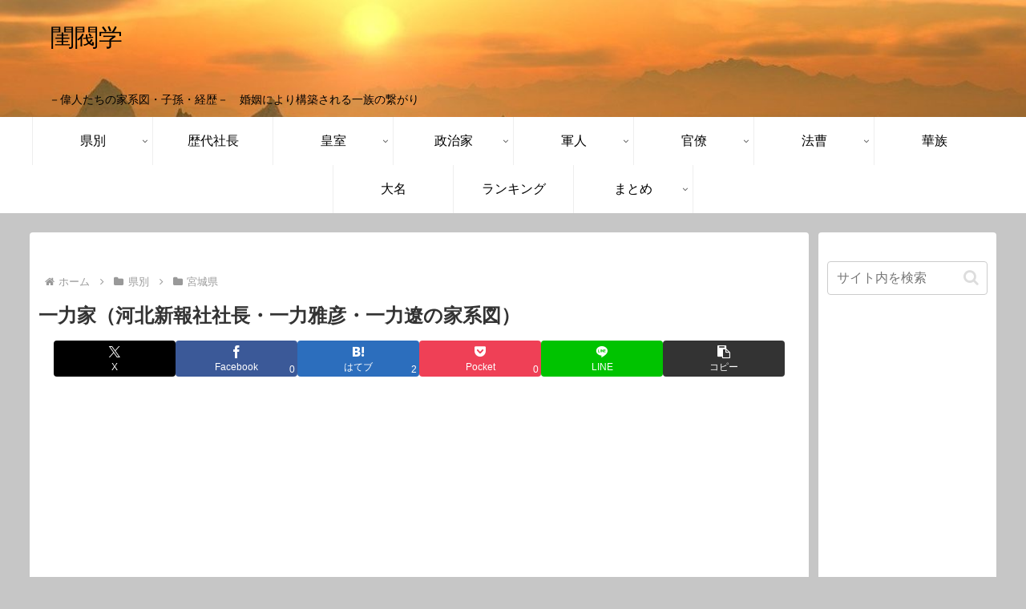

--- FILE ---
content_type: text/html; charset=utf-8
request_url: https://www.google.com/recaptcha/api2/aframe
body_size: 265
content:
<!DOCTYPE HTML><html><head><meta http-equiv="content-type" content="text/html; charset=UTF-8"></head><body><script nonce="7vjx7_FNnowSWKXr-pMCRg">/** Anti-fraud and anti-abuse applications only. See google.com/recaptcha */ try{var clients={'sodar':'https://pagead2.googlesyndication.com/pagead/sodar?'};window.addEventListener("message",function(a){try{if(a.source===window.parent){var b=JSON.parse(a.data);var c=clients[b['id']];if(c){var d=document.createElement('img');d.src=c+b['params']+'&rc='+(localStorage.getItem("rc::a")?sessionStorage.getItem("rc::b"):"");window.document.body.appendChild(d);sessionStorage.setItem("rc::e",parseInt(sessionStorage.getItem("rc::e")||0)+1);localStorage.setItem("rc::h",'1768777773494');}}}catch(b){}});window.parent.postMessage("_grecaptcha_ready", "*");}catch(b){}</script></body></html>